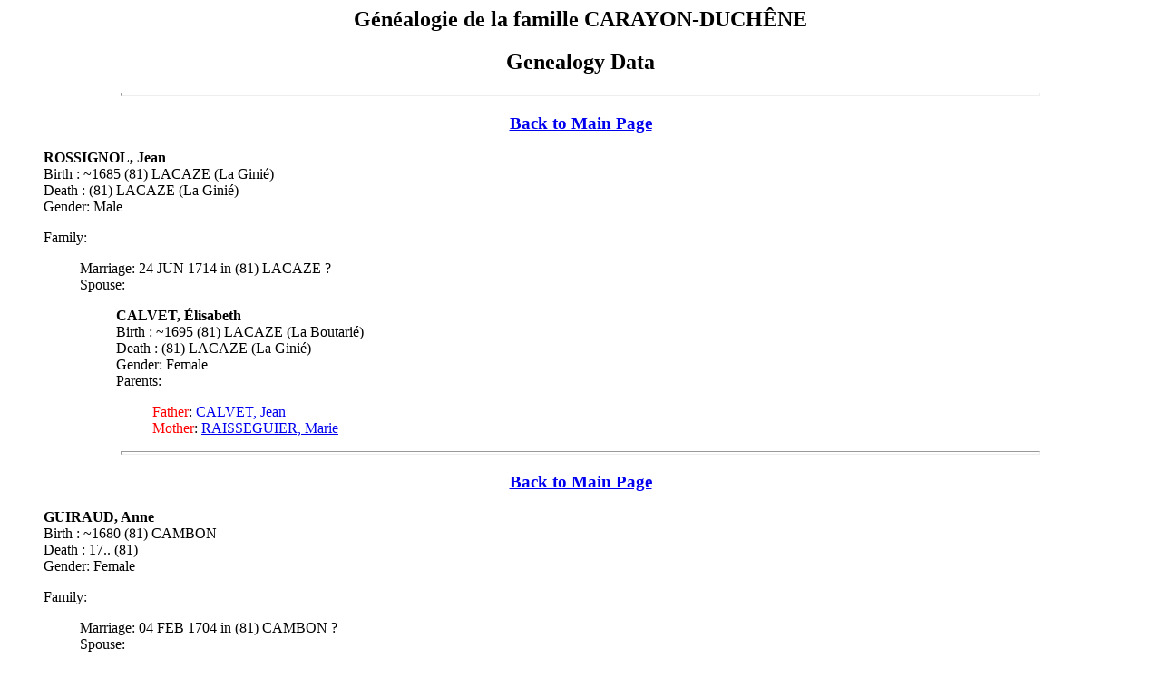

--- FILE ---
content_type: text/html
request_url: http://alaincaduc.chez-alice.fr/base-de-donnees/dat242.html
body_size: 12976
content:
<html>

<head>
<meta http-equiv="Content-Type"
content="text/html; charset=iso-8859-1">
<meta name="GENERATOR" content="Microsoft FrontPage 4.0">
<title>Genealogy Data</title>
<script type="text/javascript">

  var _gaq = _gaq || [];
  _gaq.push(['_setAccount', 'UA-17994468-1']);
  _gaq.push(['_trackPageview']);

  (function() {
    var ga = document.createElement('script'); ga.type = 'text/javascript'; ga.async = true;
    ga.src = ('https:' == document.location.protocol ? 'https://ssl' : 'http://www') + '.google-analytics.com/ga.js';
    var s = document.getElementsByTagName('script')[0]; s.parentNode.insertBefore(ga, s);
  })();

</script>
</head>

<body>

<h2 align="center">Généalogie de la famille CARAYON-DUCHÊNE</h2>

<h2 align="center">Genealogy Data</h2>

<hr size="4" width="80%">

<blockquote>
    <h3 align="center"><a href="genealog.html">Back to Main Page</a></h3>
    <p><a name="0"><b>ROSSIGNOL, Jean </b></a><br>
    Birth : ~1685 (81) LACAZE (La Ginié)<br>
    Death : (81) LACAZE (La Ginié)<br>
    Gender: Male</p>
    <p>Family:</p>
    <blockquote>
        <p>Marriage: 24 JUN 1714 in (81) LACAZE ?<br>
        Spouse: </p>
        <blockquote>
            <p><b>CALVET, Élisabeth </b><br>
            Birth : ~1695 (81) LACAZE (La Boutarié)<br>
            Death : (81) LACAZE (La Ginié)<br>
            Gender: Female<br>
            Parents: </p>
            <blockquote>
                <p><font color="#FF0000">Father</font>: <a href="dat229.html#8">CALVET, Jean </a><br>
                <font color="#FF0000">Mother</font>: <a href="dat229.html#8">RAISSEGUIER, Marie
                </a>
                </p>
            </blockquote>
        </blockquote>
    </blockquote>
</blockquote>

<hr size="4" width="80%">

<blockquote>
    <h3 align="center"><a href="genealog.html">Back to Main Page</a></h3>
    <p><a name="1"><b>GUIRAUD, Anne </b></a><br>
    Birth : ~1680 (81) CAMBON<br>
    Death : 17.. (81)<br>
    Gender: Female </p>
    <p>Family: </p>
    <blockquote>
        <p>Marriage: 04 FEB 1704 in (81) CAMBON ? <br>
        Spouse: </p>
        <blockquote>
            <p><b>FAGES, Jean </b><br>
            Birth : ~1680 (81)<br>
            Death : 17.. (81)<br>
            Gender: Male<br>
            Parents: </p>
            <blockquote>
                <p><font color="#FF0000">Father</font>: <a href="dat190.html#6">FAGES, Pierre</a><br>
                <font color="#FF0000">Mother</font>: <a href="dat190.html#6">RABAUD, Marie </a>
                </p>
            </blockquote>
        </blockquote>
    </blockquote>
</blockquote>

<hr size="4" width="80%">

<blockquote>
    <h3 align="center"><a href="genealog.html">Back to Main Page</a></h3>
    <p><a name="2"><b>BOYER, Magdeleine </b></a> <a
    href="../ascendance1.htm#380">ascendant n° 381</a>)<br>
    Birth : 1668 (81)<br>
    Death : 02 APR 1733 (81) NAGES (Naujac)<br>
    Gender: Female </p>
    <p>Family: </p>
    <blockquote>
        <p>Marriage: ~1690 in (81) <br>
        Spouse: </p>
        <blockquote>
            <p><b>CUILHÉ, Jean </b>(ascendant n° 380)<br>
            Birth : ~1665 (81) NAGES (Naujac) ?<br>
            Death : before JAN 1727 (81) NAGES (Naujac)<br>
            Gender: Male
            </p>
        </blockquote>
        <p>Children: </p>
        <blockquote>
            <p><a href="#3">CUILHÉ, Marie</a>&nbsp;<br>
            <a href="dat296.html#5">CUILHÉ, Anne</a>&nbsp;<br>
            <a href="dat326.html#5">CUILHÉ, Françoise</a><br>
            <a href="dat240.html#1">CUILHÉ, Pierre </a>(ascendant
            n° 190)
            </p>
        </blockquote>
    </blockquote>
</blockquote>

<hr size="4" width="80%">

<blockquote>
    <h3 align="center"><a href="genealog.html">Back to Main Page</a></h3>
    <p><a name="3"><b>FARRET, André </b></a><br>
    Birth : ~1705 (81) NAGES ?<br>
    Death : 17.. (81)<br>
    Gender: Male<br>
    Parents: +Jean Jacques FARRET et Françoise COMBE </p>
    <p>Family: </p>
    <blockquote>
        <p>Marriage: 28 JAN 1727 in (81) NAGES <br>
        Spouse: </p>
        <blockquote>
            <p><b>CUILHÉ, Marie</b><br>
            Birth : ~1705 (81) NAGES (Naujac)<br>
            Death : 17.. (81)<br>
            Gender: Female<br>
            Parents: </p>
            <blockquote>
                <p><font color="#FF0000">Father</font>: <a href="dat242.html#2">CUILHÉ, Jean</a><br>
                <font color="#FF0000">Mother</font>: <a href="dat242.html#2">BOYER, Magdeleine
                </a>
                </p>
            </blockquote>
        </blockquote>
    </blockquote>
</blockquote>

<hr size="4" width="80%">

<blockquote>
    <h3 align="center"><a href="genealog.html">Back to Main Page</a></h3>
    <p><a name="4"><b>ARVIEU, Jean </b></a><br>
    Birth : ~1725 (34) FRAISSE-SUR-AGOUT ou MURAT<br>
    Death : 17.. (81) MURAT <br>
    Gender: Male<br>
    Parents: +Jean ARVIEU et Marie PROUDE </p>
    <p>Family: </p>
    <blockquote>
        <p>Marriage: 11 FEB 1727 in (81) MURAT-SUR-VÈBRE (St-Étienne) <br>
        Spouse: </p>
        <blockquote>
            <p><b>RAZIMBAUD, Marguerite </b><br>
            Birth : 1712 (81) MURAT-SUR-VÈBRE (Plos)<br>
            Death : 03 MAY 1757 (81) MURAT <br>
            Gender: Female<br>
            Parents: </p>
            <blockquote>
                <p><font color="#FF0000">Father</font>: <a href="dat48.html#5">RAZIMBAUD,
                Jacques </a><br>
                <font color="#FF0000">Mother</font>: <a href="dat48.html#5">ANINAT, Marie </a>
                </p>
            </blockquote>
        </blockquote>
        <p>Children: </p>
        <blockquote>
            <p><b>ARVIEU, Marianne </b><br>
            Birth : 28 MAR 1728 (81) MURAT<br>
            Death : (81)<br>
            Gender: Female
            </p>
        </blockquote>
    </blockquote>
</blockquote>

<hr size="4" width="80%">

<blockquote>
    <h3 align="center"><a href="genealog.html">Back to Main Page</a></h3>
    <p><a name="5"><b>VIDAL, Catherine </b></a>(<a
    href="../ascendance2.htm#766">ascendant n° 767</a>)<br>
    Birth : ~1650 (81) MURAT-SUR-VÈBRE (Proudoumat)<br>
    Death : after NOV 1698 (81) MURAT-SUR-VÈBRE (Céren)<br>
    Gender: Female </p>
    <p>Family: </p>
    <blockquote>
        <p>Marriage: 18 JUN 1671 in (81) MURAT-SUR-VÈBRE (St-Étienne) <br>
        Spouse: </p>
        <blockquote>
            <p><b>ANINAT, Jean </b>(ascendant n° 766)<br>
            Birth : ~1645 (81) MURAT-SUR-VÈBRE (Céren)<br>
            Death : after NOV 1698 (81) MURAT-SUR-VÈBRE (Céren)<br>
            Gender: Male
            </p>
        </blockquote>
        <p>Children: </p>
        <blockquote>
            <p><a href="dat48.html#5">ANINAT, Marie </a>(ascendant
            n° 383)<br>
            <b>ANINAT, Isabeau </b><br>
            Birth : 1680 (81) MURAT-SUR-VÈBRE (Céren)<br>
            Death : 27 APR 1703 (81) MURAT-SUR-VÈBRE (Céren)<br>
            Gender: Female<br>
            <b>ANINAT, Louise </b><br>
            Birth : 16 FEB 1689 (81) MURAT-SUR-VÈBRE (Céren)<br>
            Death : (81)<br>
            Gender: Female<br>
            <a href="dat242.html#6">ANINAT, Catherine </a><br>
            <a href="dat242.html#7">ANINAT, Jean </a><br>
            <a href="dat242.html#8">ANINAT, Anne </a>
            </p>
        </blockquote>
    </blockquote>
</blockquote>

<hr size="4" width="80%">

<blockquote>
    <h3 align="center"><a href="genealog.html">Back to Main Page</a></h3>
    <p><a name="6"><b>CABANES, Barthélemy </b></a><br>
    Birth : ~1690 (34) RIOLS (Borde Vieille)<br>
    Death : 17.. (34)<br>
    Gender: Male<br>
    Parents: +Jacques CABANES et Marie THÉRON </p>
    <p>Family: </p>
    <blockquote>
        <p>Marriage: 25 JUN 1720 in (81) MURAT-SUR-VÈBRE (St-Étienne) <br>
        Spouse: </p>
        <blockquote>
            <p><b>ANINAT, Catherine </b><br>
            Birth : 16 FEB 1689 (81) MURAT-SUR-VÈBRE (Céren)<br>
            Death : 17.. (34)<br>
            Gender: Female<br>
            Parents: </p>
            <blockquote>
                <p><font color="#FF0000">Father</font>: <a href="dat242.html#5">ANINAT, Jean </a><br>
                <font color="#FF0000">Mother</font>: <a href="dat242.html#5">VIDAL, Catherine </a>
                </p>
            </blockquote>
        </blockquote>
    </blockquote>
</blockquote>

<hr size="4" width="80%">

<blockquote>
    <h3 align="center"><a href="genealog.html">Back to Main Page</a></h3>
    <p><a name="7"><b>ALINGRIN, Marie </b></a><br>
    Birth : (81) MOULIN-MAGE (Cabanes)<br>
    Death : 17.. (81)<br>
    Gender: Female<br>
    Parents: +Barthélemy ALINGRIN et +Élisabeth ROLS </p>
    <p>Family: </p>
    <blockquote>
        <p>Marriage: 19 JAN 1723 in (81) MURAT-SUR-VÈBRE (St-Étienne) <br>
        Spouse: </p>
        <blockquote>
            <p><b>ANINAT, Jean </b><br>
            Birth : 20 DEC 1691 (81) MURAT-SUR-VÈBRE (Céren)<br>
            Death : 17.. (81)<br>
            Gender: Male<br>
            Parents: </p>
            <blockquote>
                <p><font color="#FF0000">Father</font>: <a href="dat242.html#5">ANINAT, Jean </a><br>
                <font color="#FF0000">Mother</font>: <a href="dat242.html#5">VIDAL, Catherine </a>
                </p>
            </blockquote>
        </blockquote>
    </blockquote>
</blockquote>

<hr size="4" width="80%">

<blockquote>
    <h3 align="center"><a href="genealog.html">Back to Main Page</a></h3>
    <p><a name="8"><b>BLAYAC, Jean </b></a><br>
    Birth : 17 JUL 1700 (81) MURAT-SUR-VÈBRE (Céren)<br>
    Death : 17.. (81) MURAT-SUR-VÈBRE (Céren) ?<br>
    Gender: Male<br>
    Parents: Barthélemy BLAYAC et Anne VABRE </p>
    <p>Family: </p>
    <blockquote>
        <p>Marriage: 19 FEB 1726 in (81) MURAT-SUR-VÈBRE (St-Étienne) <br>
        Spouse: </p>
        <blockquote>
            <p><b>ANINAT, Anne </b><br>
            Birth : 20 DEC 1695 (81) MURAT-SUR-VÈBRE (Céren)<br>
            Death : 14 SEP 1755 (81) MURAT-SUR-VÈBRE (Céren)<br>
            Gender: Female<br>
            Parents: </p>
            <blockquote>
                <p><font color="#FF0000">Father</font>: <a href="dat242.html#5">ANINAT, Jean </a><br>
                <font color="#FF0000">Mother</font>: <a href="dat242.html#5">VIDAL, Catherine </a>
                </p>
            </blockquote>
        </blockquote>
        <p>Children: </p>
        <blockquote>
            <p><a href="dat242.html#9">BLAYAC, Marie Anne </a><br>
            <a href="dat243.html#0">BLAYAC, Marie </a><br>
            <b>BLAYAC, Jean </b><br>
            Birth : 17 JAN 1732 (81) MURAT-SUR-VÈBRE (Céren)<br>
            Death : (81)<br>
            Gender: Male<br>
            <b>BLAYAC, Antoine </b><br>
            Birth : 16 JAN 1735 (81) MURAT-SUR-VÈBRE (Céren)<br>
            Death : (81)<br>
            Gender: Male<br>
            <b>BLAYAC, Pierre </b><br>
            Birth : 08 MAY 1738 (81) MURAT-SUR-VÈBRE (Céren)<br>
            Death : (81)<br>
            Gender: Male
            </p>
        </blockquote>
    </blockquote>
</blockquote>

<hr size="4" width="80%">

<blockquote>
    <h3 align="center"><a href="genealog.html">Back to Main Page</a></h3>
    <p><a name="9"><b>FABRE, Pierre Jean </b></a><br>
    Birth : 19 OCT 1728 (81) MURAT-SUR-VÈBRE (Peyroux)<br>
    Death : (81)<br>
    Gender: Male<br>
    Parents: Pierre FABRE et Madeleine CALAS </p>
    <p>Family: </p>
    <blockquote>
        <p>Marriage: 16 FEB 1751 in (81) MURAT-SUR-VÈBRE (St-Étienne) <br>
        Spouse: </p>
        <blockquote>
            <p><b>BLAYAC, Marie Anne </b><br>
            Birth : ~1730 (81) MURAT-SUR-VÈBRE (Céren)<br>
            Death : (81)<br>
            Gender: Female<br>
            Parents: </p>
            <blockquote>
                <p>Father: <a href="dat242.html#8">BLAYAC, Jean </a><br>
                Mother: <a href="dat242.html#8">ANINAT, Anne </a>
                </p>
            </blockquote>
        </blockquote>
        <p>Children: </p>
        <blockquote>
            <p><b>FABRE, Marianne </b><br>
            Birth : 25 MAY 1755 (81) MURAT-SUR-VÈBRE (Peyroux)<br>
            Death : (81)<br>
            Gender: Female<br>
            <b>FABRE, Antoine </b><br>
            Birth : 07 AUG 1758 (81) MURAT-SUR-VÈBRE (Peyroux)<br>
            Death : (81)<br>
            Gender: Male
            </p>
        </blockquote>
    </blockquote>
</blockquote>

<hr size="4" width="80%">

<p align="center">Cette page, ainsi que les données contenues
dans celle-ci, sont protégées par copyright.<br>
This page, and all genealogical data contained on it are © 2000 Alain Carayon (<a href="mailto:alain.c.carayon@gmail.com">alain.c.carayon@gmail.com</a>).</p>

<p align="center"><i>Produced by GED2WWW 0.31© 1996-1999 Leslie
Howard. GED2WWW is free software, distributed under the terms of
the GNU. For more information visit the GED2WWW webpage.</i></p>
</body>
</html>
